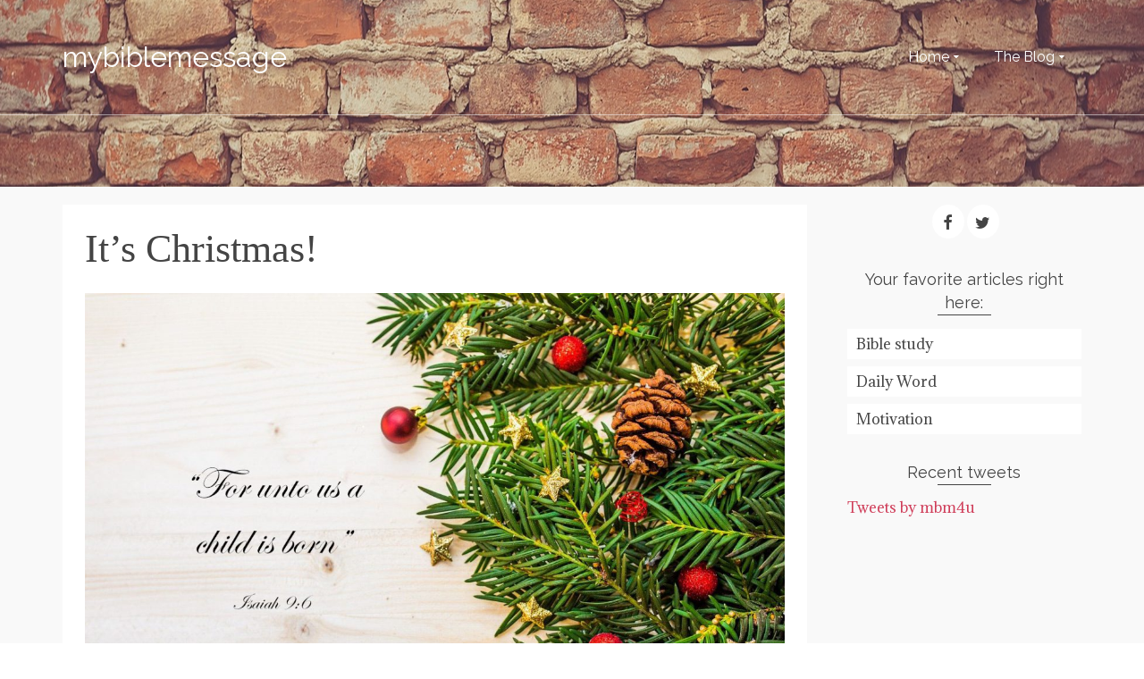

--- FILE ---
content_type: text/html; charset=UTF-8
request_url: https://mybiblemessage.com/its-christmas/
body_size: 15134
content:
<!DOCTYPE html>
<!--[if lt IE 7]>      <html class="no-js lt-ie9 lt-ie8 lt-ie7" lang="en-US" itemscope="itemscope" itemtype="http://schema.org/WebPage"> <![endif]-->
<!--[if IE 7]>         <html class="no-js lt-ie9 lt-ie8" lang="en-US" itemscope="itemscope" itemtype="http://schema.org/WebPage"> <![endif]-->
<!--[if IE 8]>         <html class="no-js lt-ie9" lang="en-US" itemscope="itemscope" itemtype="http://schema.org/WebPage"> <![endif]-->
<!--[if gt IE 8]><!--> <html class="no-js" lang="en-US" itemscope="itemscope" itemtype="http://schema.org/WebPage"> <!--<![endif]-->
<head>
  <meta charset="UTF-8">
  <meta name="viewport" content="width=device-width, initial-scale=1.0">
  <meta name='robots' content='index, follow, max-image-preview:large, max-snippet:-1, max-video-preview:-1' />
	<style>img:is([sizes="auto" i], [sizes^="auto," i]) { contain-intrinsic-size: 3000px 1500px }</style>
	<!-- Jetpack Site Verification Tags -->
<meta name="google-site-verification" content="HnL2pQfn1dZWftV5BMrNPxKpehOhTiAsKUiRircJWrw" />

	<!-- This site is optimized with the Yoast SEO plugin v22.4 - https://yoast.com/wordpress/plugins/seo/ -->
	<title>It&#039;s Christmas! - mybiblemessage</title>
	<meta name="description" content="Take a peak look on how God helps during this Coronavirus. God is faithful; He is no debtor to anyone." />
	<link rel="canonical" href="https://mybiblemessage.com/its-christmas/" />
	<meta property="og:locale" content="en_US" />
	<meta property="og:type" content="article" />
	<meta property="og:title" content="It&#039;s Christmas! - mybiblemessage" />
	<meta property="og:description" content="Take a peak look on how God helps during this Coronavirus. God is faithful; He is no debtor to anyone." />
	<meta property="og:url" content="https://mybiblemessage.com/its-christmas/" />
	<meta property="og:site_name" content="mybiblemessage" />
	<meta property="article:publisher" content="https://www.facebook.com/mybiblemessage" />
	<meta property="article:author" content="https://www.facebook.com/mybiblemessage" />
	<meta property="article:published_time" content="2020-12-25T12:51:02+00:00" />
	<meta property="article:modified_time" content="2020-12-25T12:56:39+00:00" />
	<meta property="og:image" content="http://mybiblemessage.com/wp-content/uploads/2020/12/merry-christmas-1200x800.jpg" />
	<meta name="author" content="Jerry" />
	<meta name="twitter:card" content="summary_large_image" />
	<meta name="twitter:creator" content="@mbm4u" />
	<meta name="twitter:site" content="@mbm4u" />
	<meta name="twitter:label1" content="Written by" />
	<meta name="twitter:data1" content="Jerry" />
	<meta name="twitter:label2" content="Est. reading time" />
	<meta name="twitter:data2" content="5 minutes" />
	<script type="application/ld+json" class="yoast-schema-graph">{"@context":"https://schema.org","@graph":[{"@type":"Article","@id":"https://mybiblemessage.com/its-christmas/#article","isPartOf":{"@id":"https://mybiblemessage.com/its-christmas/"},"author":{"name":"Jerry","@id":"https://mybiblemessage.com/#/schema/person/4e518fa2a70987b476e0a98937efb2ad"},"headline":"It&#8217;s Christmas!","datePublished":"2020-12-25T12:51:02+00:00","dateModified":"2020-12-25T12:56:39+00:00","mainEntityOfPage":{"@id":"https://mybiblemessage.com/its-christmas/"},"wordCount":1061,"commentCount":0,"publisher":{"@id":"https://mybiblemessage.com/#/schema/person/4e518fa2a70987b476e0a98937efb2ad"},"image":{"@id":"https://mybiblemessage.com/its-christmas/#primaryimage"},"thumbnailUrl":"http://mybiblemessage.com/wp-content/uploads/2020/12/merry-christmas-1200x800.jpg","keywords":["Christmas"],"articleSection":["Bible study"],"inLanguage":"en-US","potentialAction":[{"@type":"CommentAction","name":"Comment","target":["https://mybiblemessage.com/its-christmas/#respond"]}]},{"@type":"WebPage","@id":"https://mybiblemessage.com/its-christmas/","url":"https://mybiblemessage.com/its-christmas/","name":"It's Christmas! - mybiblemessage","isPartOf":{"@id":"https://mybiblemessage.com/#website"},"primaryImageOfPage":{"@id":"https://mybiblemessage.com/its-christmas/#primaryimage"},"image":{"@id":"https://mybiblemessage.com/its-christmas/#primaryimage"},"thumbnailUrl":"http://mybiblemessage.com/wp-content/uploads/2020/12/merry-christmas-1200x800.jpg","datePublished":"2020-12-25T12:51:02+00:00","dateModified":"2020-12-25T12:56:39+00:00","description":"Take a peak look on how God helps during this Coronavirus. God is faithful; He is no debtor to anyone.","breadcrumb":{"@id":"https://mybiblemessage.com/its-christmas/#breadcrumb"},"inLanguage":"en-US","potentialAction":[{"@type":"ReadAction","target":["https://mybiblemessage.com/its-christmas/"]}]},{"@type":"ImageObject","inLanguage":"en-US","@id":"https://mybiblemessage.com/its-christmas/#primaryimage","url":"http://mybiblemessage.com/wp-content/uploads/2020/12/merry-christmas-1200x800.jpg","contentUrl":"http://mybiblemessage.com/wp-content/uploads/2020/12/merry-christmas-1200x800.jpg"},{"@type":"BreadcrumbList","@id":"https://mybiblemessage.com/its-christmas/#breadcrumb","itemListElement":[{"@type":"ListItem","position":1,"name":"Home","item":"https://mybiblemessage.com/"},{"@type":"ListItem","position":2,"name":"It&#8217;s Christmas!"}]},{"@type":"WebSite","@id":"https://mybiblemessage.com/#website","url":"https://mybiblemessage.com/","name":"mybiblemessage","description":"To help both Christians and Non-Christians to comprehend the Bible in an easy to understand manner.","publisher":{"@id":"https://mybiblemessage.com/#/schema/person/4e518fa2a70987b476e0a98937efb2ad"},"potentialAction":[{"@type":"SearchAction","target":{"@type":"EntryPoint","urlTemplate":"https://mybiblemessage.com/?s={search_term_string}"},"query-input":"required name=search_term_string"}],"inLanguage":"en-US"},{"@type":["Person","Organization"],"@id":"https://mybiblemessage.com/#/schema/person/4e518fa2a70987b476e0a98937efb2ad","name":"Jerry","logo":{"@id":"https://mybiblemessage.com/#/schema/person/image/"},"description":"A humble Keralite set out to put God's word in each heart","sameAs":["https://www.facebook.com/mybiblemessage","https://twitter.com/mbm4u"]}]}</script>
	<!-- / Yoast SEO plugin. -->


<link rel='dns-prefetch' href='//stats.wp.com' />
<link rel='dns-prefetch' href='//fonts.googleapis.com' />
<link rel='dns-prefetch' href='//widgets.wp.com' />
<link rel='dns-prefetch' href='//s0.wp.com' />
<link rel='dns-prefetch' href='//0.gravatar.com' />
<link rel='dns-prefetch' href='//1.gravatar.com' />
<link rel='dns-prefetch' href='//2.gravatar.com' />
<link rel="alternate" type="application/rss+xml" title="mybiblemessage &raquo; Feed" href="https://mybiblemessage.com/feed/" />
<link rel="alternate" type="application/rss+xml" title="mybiblemessage &raquo; Comments Feed" href="https://mybiblemessage.com/comments/feed/" />
<link rel="alternate" type="application/rss+xml" title="mybiblemessage &raquo; It&#8217;s Christmas! Comments Feed" href="https://mybiblemessage.com/its-christmas/feed/" />
<script type="text/javascript">
/* <![CDATA[ */
window._wpemojiSettings = {"baseUrl":"https:\/\/s.w.org\/images\/core\/emoji\/16.0.1\/72x72\/","ext":".png","svgUrl":"https:\/\/s.w.org\/images\/core\/emoji\/16.0.1\/svg\/","svgExt":".svg","source":{"concatemoji":"https:\/\/mybiblemessage.com\/wp-includes\/js\/wp-emoji-release.min.js?ver=6.8.3"}};
/*! This file is auto-generated */
!function(s,n){var o,i,e;function c(e){try{var t={supportTests:e,timestamp:(new Date).valueOf()};sessionStorage.setItem(o,JSON.stringify(t))}catch(e){}}function p(e,t,n){e.clearRect(0,0,e.canvas.width,e.canvas.height),e.fillText(t,0,0);var t=new Uint32Array(e.getImageData(0,0,e.canvas.width,e.canvas.height).data),a=(e.clearRect(0,0,e.canvas.width,e.canvas.height),e.fillText(n,0,0),new Uint32Array(e.getImageData(0,0,e.canvas.width,e.canvas.height).data));return t.every(function(e,t){return e===a[t]})}function u(e,t){e.clearRect(0,0,e.canvas.width,e.canvas.height),e.fillText(t,0,0);for(var n=e.getImageData(16,16,1,1),a=0;a<n.data.length;a++)if(0!==n.data[a])return!1;return!0}function f(e,t,n,a){switch(t){case"flag":return n(e,"\ud83c\udff3\ufe0f\u200d\u26a7\ufe0f","\ud83c\udff3\ufe0f\u200b\u26a7\ufe0f")?!1:!n(e,"\ud83c\udde8\ud83c\uddf6","\ud83c\udde8\u200b\ud83c\uddf6")&&!n(e,"\ud83c\udff4\udb40\udc67\udb40\udc62\udb40\udc65\udb40\udc6e\udb40\udc67\udb40\udc7f","\ud83c\udff4\u200b\udb40\udc67\u200b\udb40\udc62\u200b\udb40\udc65\u200b\udb40\udc6e\u200b\udb40\udc67\u200b\udb40\udc7f");case"emoji":return!a(e,"\ud83e\udedf")}return!1}function g(e,t,n,a){var r="undefined"!=typeof WorkerGlobalScope&&self instanceof WorkerGlobalScope?new OffscreenCanvas(300,150):s.createElement("canvas"),o=r.getContext("2d",{willReadFrequently:!0}),i=(o.textBaseline="top",o.font="600 32px Arial",{});return e.forEach(function(e){i[e]=t(o,e,n,a)}),i}function t(e){var t=s.createElement("script");t.src=e,t.defer=!0,s.head.appendChild(t)}"undefined"!=typeof Promise&&(o="wpEmojiSettingsSupports",i=["flag","emoji"],n.supports={everything:!0,everythingExceptFlag:!0},e=new Promise(function(e){s.addEventListener("DOMContentLoaded",e,{once:!0})}),new Promise(function(t){var n=function(){try{var e=JSON.parse(sessionStorage.getItem(o));if("object"==typeof e&&"number"==typeof e.timestamp&&(new Date).valueOf()<e.timestamp+604800&&"object"==typeof e.supportTests)return e.supportTests}catch(e){}return null}();if(!n){if("undefined"!=typeof Worker&&"undefined"!=typeof OffscreenCanvas&&"undefined"!=typeof URL&&URL.createObjectURL&&"undefined"!=typeof Blob)try{var e="postMessage("+g.toString()+"("+[JSON.stringify(i),f.toString(),p.toString(),u.toString()].join(",")+"));",a=new Blob([e],{type:"text/javascript"}),r=new Worker(URL.createObjectURL(a),{name:"wpTestEmojiSupports"});return void(r.onmessage=function(e){c(n=e.data),r.terminate(),t(n)})}catch(e){}c(n=g(i,f,p,u))}t(n)}).then(function(e){for(var t in e)n.supports[t]=e[t],n.supports.everything=n.supports.everything&&n.supports[t],"flag"!==t&&(n.supports.everythingExceptFlag=n.supports.everythingExceptFlag&&n.supports[t]);n.supports.everythingExceptFlag=n.supports.everythingExceptFlag&&!n.supports.flag,n.DOMReady=!1,n.readyCallback=function(){n.DOMReady=!0}}).then(function(){return e}).then(function(){var e;n.supports.everything||(n.readyCallback(),(e=n.source||{}).concatemoji?t(e.concatemoji):e.wpemoji&&e.twemoji&&(t(e.twemoji),t(e.wpemoji)))}))}((window,document),window._wpemojiSettings);
/* ]]> */
</script>
<style id='wp-emoji-styles-inline-css' type='text/css'>

	img.wp-smiley, img.emoji {
		display: inline !important;
		border: none !important;
		box-shadow: none !important;
		height: 1em !important;
		width: 1em !important;
		margin: 0 0.07em !important;
		vertical-align: -0.1em !important;
		background: none !important;
		padding: 0 !important;
	}
</style>
<link rel='stylesheet' id='wp-block-library-css' href='https://mybiblemessage.com/wp-includes/css/dist/block-library/style.min.css?ver=6.8.3' type='text/css' media='all' />
<style id='classic-theme-styles-inline-css' type='text/css'>
/*! This file is auto-generated */
.wp-block-button__link{color:#fff;background-color:#32373c;border-radius:9999px;box-shadow:none;text-decoration:none;padding:calc(.667em + 2px) calc(1.333em + 2px);font-size:1.125em}.wp-block-file__button{background:#32373c;color:#fff;text-decoration:none}
</style>
<link rel='stylesheet' id='mediaelement-css' href='https://mybiblemessage.com/wp-includes/js/mediaelement/mediaelementplayer-legacy.min.css?ver=4.2.17' type='text/css' media='all' />
<link rel='stylesheet' id='wp-mediaelement-css' href='https://mybiblemessage.com/wp-includes/js/mediaelement/wp-mediaelement.min.css?ver=6.8.3' type='text/css' media='all' />
<style id='jetpack-sharing-buttons-style-inline-css' type='text/css'>
.jetpack-sharing-buttons__services-list{display:flex;flex-direction:row;flex-wrap:wrap;gap:0;list-style-type:none;margin:5px;padding:0}.jetpack-sharing-buttons__services-list.has-small-icon-size{font-size:12px}.jetpack-sharing-buttons__services-list.has-normal-icon-size{font-size:16px}.jetpack-sharing-buttons__services-list.has-large-icon-size{font-size:24px}.jetpack-sharing-buttons__services-list.has-huge-icon-size{font-size:36px}@media print{.jetpack-sharing-buttons__services-list{display:none!important}}.editor-styles-wrapper .wp-block-jetpack-sharing-buttons{gap:0;padding-inline-start:0}ul.jetpack-sharing-buttons__services-list.has-background{padding:1.25em 2.375em}
</style>
<style id='global-styles-inline-css' type='text/css'>
:root{--wp--preset--aspect-ratio--square: 1;--wp--preset--aspect-ratio--4-3: 4/3;--wp--preset--aspect-ratio--3-4: 3/4;--wp--preset--aspect-ratio--3-2: 3/2;--wp--preset--aspect-ratio--2-3: 2/3;--wp--preset--aspect-ratio--16-9: 16/9;--wp--preset--aspect-ratio--9-16: 9/16;--wp--preset--color--black: #000;--wp--preset--color--cyan-bluish-gray: #abb8c3;--wp--preset--color--white: #fff;--wp--preset--color--pale-pink: #f78da7;--wp--preset--color--vivid-red: #cf2e2e;--wp--preset--color--luminous-vivid-orange: #ff6900;--wp--preset--color--luminous-vivid-amber: #fcb900;--wp--preset--color--light-green-cyan: #7bdcb5;--wp--preset--color--vivid-green-cyan: #00d084;--wp--preset--color--pale-cyan-blue: #8ed1fc;--wp--preset--color--vivid-cyan-blue: #0693e3;--wp--preset--color--vivid-purple: #9b51e0;--wp--preset--color--pinnacle-primary: #f3690e;--wp--preset--color--pinnacle-primary-light: #f5873f;--wp--preset--color--very-light-gray: #eee;--wp--preset--color--very-dark-gray: #444;--wp--preset--gradient--vivid-cyan-blue-to-vivid-purple: linear-gradient(135deg,rgba(6,147,227,1) 0%,rgb(155,81,224) 100%);--wp--preset--gradient--light-green-cyan-to-vivid-green-cyan: linear-gradient(135deg,rgb(122,220,180) 0%,rgb(0,208,130) 100%);--wp--preset--gradient--luminous-vivid-amber-to-luminous-vivid-orange: linear-gradient(135deg,rgba(252,185,0,1) 0%,rgba(255,105,0,1) 100%);--wp--preset--gradient--luminous-vivid-orange-to-vivid-red: linear-gradient(135deg,rgba(255,105,0,1) 0%,rgb(207,46,46) 100%);--wp--preset--gradient--very-light-gray-to-cyan-bluish-gray: linear-gradient(135deg,rgb(238,238,238) 0%,rgb(169,184,195) 100%);--wp--preset--gradient--cool-to-warm-spectrum: linear-gradient(135deg,rgb(74,234,220) 0%,rgb(151,120,209) 20%,rgb(207,42,186) 40%,rgb(238,44,130) 60%,rgb(251,105,98) 80%,rgb(254,248,76) 100%);--wp--preset--gradient--blush-light-purple: linear-gradient(135deg,rgb(255,206,236) 0%,rgb(152,150,240) 100%);--wp--preset--gradient--blush-bordeaux: linear-gradient(135deg,rgb(254,205,165) 0%,rgb(254,45,45) 50%,rgb(107,0,62) 100%);--wp--preset--gradient--luminous-dusk: linear-gradient(135deg,rgb(255,203,112) 0%,rgb(199,81,192) 50%,rgb(65,88,208) 100%);--wp--preset--gradient--pale-ocean: linear-gradient(135deg,rgb(255,245,203) 0%,rgb(182,227,212) 50%,rgb(51,167,181) 100%);--wp--preset--gradient--electric-grass: linear-gradient(135deg,rgb(202,248,128) 0%,rgb(113,206,126) 100%);--wp--preset--gradient--midnight: linear-gradient(135deg,rgb(2,3,129) 0%,rgb(40,116,252) 100%);--wp--preset--font-size--small: 13px;--wp--preset--font-size--medium: 20px;--wp--preset--font-size--large: 36px;--wp--preset--font-size--x-large: 42px;--wp--preset--spacing--20: 0.44rem;--wp--preset--spacing--30: 0.67rem;--wp--preset--spacing--40: 1rem;--wp--preset--spacing--50: 1.5rem;--wp--preset--spacing--60: 2.25rem;--wp--preset--spacing--70: 3.38rem;--wp--preset--spacing--80: 5.06rem;--wp--preset--shadow--natural: 6px 6px 9px rgba(0, 0, 0, 0.2);--wp--preset--shadow--deep: 12px 12px 50px rgba(0, 0, 0, 0.4);--wp--preset--shadow--sharp: 6px 6px 0px rgba(0, 0, 0, 0.2);--wp--preset--shadow--outlined: 6px 6px 0px -3px rgba(255, 255, 255, 1), 6px 6px rgba(0, 0, 0, 1);--wp--preset--shadow--crisp: 6px 6px 0px rgba(0, 0, 0, 1);}:where(.is-layout-flex){gap: 0.5em;}:where(.is-layout-grid){gap: 0.5em;}body .is-layout-flex{display: flex;}.is-layout-flex{flex-wrap: wrap;align-items: center;}.is-layout-flex > :is(*, div){margin: 0;}body .is-layout-grid{display: grid;}.is-layout-grid > :is(*, div){margin: 0;}:where(.wp-block-columns.is-layout-flex){gap: 2em;}:where(.wp-block-columns.is-layout-grid){gap: 2em;}:where(.wp-block-post-template.is-layout-flex){gap: 1.25em;}:where(.wp-block-post-template.is-layout-grid){gap: 1.25em;}.has-black-color{color: var(--wp--preset--color--black) !important;}.has-cyan-bluish-gray-color{color: var(--wp--preset--color--cyan-bluish-gray) !important;}.has-white-color{color: var(--wp--preset--color--white) !important;}.has-pale-pink-color{color: var(--wp--preset--color--pale-pink) !important;}.has-vivid-red-color{color: var(--wp--preset--color--vivid-red) !important;}.has-luminous-vivid-orange-color{color: var(--wp--preset--color--luminous-vivid-orange) !important;}.has-luminous-vivid-amber-color{color: var(--wp--preset--color--luminous-vivid-amber) !important;}.has-light-green-cyan-color{color: var(--wp--preset--color--light-green-cyan) !important;}.has-vivid-green-cyan-color{color: var(--wp--preset--color--vivid-green-cyan) !important;}.has-pale-cyan-blue-color{color: var(--wp--preset--color--pale-cyan-blue) !important;}.has-vivid-cyan-blue-color{color: var(--wp--preset--color--vivid-cyan-blue) !important;}.has-vivid-purple-color{color: var(--wp--preset--color--vivid-purple) !important;}.has-black-background-color{background-color: var(--wp--preset--color--black) !important;}.has-cyan-bluish-gray-background-color{background-color: var(--wp--preset--color--cyan-bluish-gray) !important;}.has-white-background-color{background-color: var(--wp--preset--color--white) !important;}.has-pale-pink-background-color{background-color: var(--wp--preset--color--pale-pink) !important;}.has-vivid-red-background-color{background-color: var(--wp--preset--color--vivid-red) !important;}.has-luminous-vivid-orange-background-color{background-color: var(--wp--preset--color--luminous-vivid-orange) !important;}.has-luminous-vivid-amber-background-color{background-color: var(--wp--preset--color--luminous-vivid-amber) !important;}.has-light-green-cyan-background-color{background-color: var(--wp--preset--color--light-green-cyan) !important;}.has-vivid-green-cyan-background-color{background-color: var(--wp--preset--color--vivid-green-cyan) !important;}.has-pale-cyan-blue-background-color{background-color: var(--wp--preset--color--pale-cyan-blue) !important;}.has-vivid-cyan-blue-background-color{background-color: var(--wp--preset--color--vivid-cyan-blue) !important;}.has-vivid-purple-background-color{background-color: var(--wp--preset--color--vivid-purple) !important;}.has-black-border-color{border-color: var(--wp--preset--color--black) !important;}.has-cyan-bluish-gray-border-color{border-color: var(--wp--preset--color--cyan-bluish-gray) !important;}.has-white-border-color{border-color: var(--wp--preset--color--white) !important;}.has-pale-pink-border-color{border-color: var(--wp--preset--color--pale-pink) !important;}.has-vivid-red-border-color{border-color: var(--wp--preset--color--vivid-red) !important;}.has-luminous-vivid-orange-border-color{border-color: var(--wp--preset--color--luminous-vivid-orange) !important;}.has-luminous-vivid-amber-border-color{border-color: var(--wp--preset--color--luminous-vivid-amber) !important;}.has-light-green-cyan-border-color{border-color: var(--wp--preset--color--light-green-cyan) !important;}.has-vivid-green-cyan-border-color{border-color: var(--wp--preset--color--vivid-green-cyan) !important;}.has-pale-cyan-blue-border-color{border-color: var(--wp--preset--color--pale-cyan-blue) !important;}.has-vivid-cyan-blue-border-color{border-color: var(--wp--preset--color--vivid-cyan-blue) !important;}.has-vivid-purple-border-color{border-color: var(--wp--preset--color--vivid-purple) !important;}.has-vivid-cyan-blue-to-vivid-purple-gradient-background{background: var(--wp--preset--gradient--vivid-cyan-blue-to-vivid-purple) !important;}.has-light-green-cyan-to-vivid-green-cyan-gradient-background{background: var(--wp--preset--gradient--light-green-cyan-to-vivid-green-cyan) !important;}.has-luminous-vivid-amber-to-luminous-vivid-orange-gradient-background{background: var(--wp--preset--gradient--luminous-vivid-amber-to-luminous-vivid-orange) !important;}.has-luminous-vivid-orange-to-vivid-red-gradient-background{background: var(--wp--preset--gradient--luminous-vivid-orange-to-vivid-red) !important;}.has-very-light-gray-to-cyan-bluish-gray-gradient-background{background: var(--wp--preset--gradient--very-light-gray-to-cyan-bluish-gray) !important;}.has-cool-to-warm-spectrum-gradient-background{background: var(--wp--preset--gradient--cool-to-warm-spectrum) !important;}.has-blush-light-purple-gradient-background{background: var(--wp--preset--gradient--blush-light-purple) !important;}.has-blush-bordeaux-gradient-background{background: var(--wp--preset--gradient--blush-bordeaux) !important;}.has-luminous-dusk-gradient-background{background: var(--wp--preset--gradient--luminous-dusk) !important;}.has-pale-ocean-gradient-background{background: var(--wp--preset--gradient--pale-ocean) !important;}.has-electric-grass-gradient-background{background: var(--wp--preset--gradient--electric-grass) !important;}.has-midnight-gradient-background{background: var(--wp--preset--gradient--midnight) !important;}.has-small-font-size{font-size: var(--wp--preset--font-size--small) !important;}.has-medium-font-size{font-size: var(--wp--preset--font-size--medium) !important;}.has-large-font-size{font-size: var(--wp--preset--font-size--large) !important;}.has-x-large-font-size{font-size: var(--wp--preset--font-size--x-large) !important;}
:where(.wp-block-post-template.is-layout-flex){gap: 1.25em;}:where(.wp-block-post-template.is-layout-grid){gap: 1.25em;}
:where(.wp-block-columns.is-layout-flex){gap: 2em;}:where(.wp-block-columns.is-layout-grid){gap: 2em;}
:root :where(.wp-block-pullquote){font-size: 1.5em;line-height: 1.6;}
</style>
<link rel='stylesheet' id='tm_clicktotweet-css' href='https://mybiblemessage.com/wp-content/plugins/click-to-tweet-by-todaymade/assets/css/styles.css?ver=6.8.3' type='text/css' media='all' />
<link rel='stylesheet' id='jetpack_likes-css' href='https://mybiblemessage.com/wp-content/plugins/jetpack/modules/likes/style.css?ver=14.0' type='text/css' media='all' />
<link rel='stylesheet' id='pinnacle_theme-css' href='https://mybiblemessage.com/wp-content/themes/pinnacle/assets/css/pinnacle.css?ver=188' type='text/css' media='all' />
<link rel='stylesheet' id='pinnacle_skin-css' href='https://mybiblemessage.com/wp-content/themes/pinnacle/assets/css/skins/raspberry.css' type='text/css' media='all' />
<link rel='stylesheet' id='redux-google-fonts-pinnacle-css' href='https://fonts.googleapis.com/css?family=Raleway%3A400%2C700%7CBree+Serif%3A400%7CAdamina%3A400&#038;subset=latin&#038;ver=6.8.3' type='text/css' media='all' />
<link rel='stylesheet' id='sharedaddy-css' href='https://mybiblemessage.com/wp-content/plugins/jetpack/modules/sharedaddy/sharing.css?ver=14.0' type='text/css' media='all' />
<link rel='stylesheet' id='social-logos-css' href='https://mybiblemessage.com/wp-content/plugins/jetpack/_inc/social-logos/social-logos.min.css?ver=14.0' type='text/css' media='all' />
<!--[if lt IE 9]>
<script type="text/javascript" src="https://mybiblemessage.com/wp-content/themes/pinnacle/assets/js/vendor/respond.min.js?ver=6.8.3" id="pinnacle-respond-js"></script>
<![endif]-->
<script type="text/javascript" src="https://mybiblemessage.com/wp-includes/js/jquery/jquery.min.js?ver=3.7.1" id="jquery-core-js"></script>
<script type="text/javascript" src="https://mybiblemessage.com/wp-includes/js/jquery/jquery-migrate.min.js?ver=3.4.1" id="jquery-migrate-js"></script>
<script type="text/javascript" src="https://mybiblemessage.com/wp-content/themes/pinnacle/assets/js/vendor/modernizr-2.7.0.min.js" id="modernizr-js"></script>
<link rel="https://api.w.org/" href="https://mybiblemessage.com/wp-json/" /><link rel="alternate" title="JSON" type="application/json" href="https://mybiblemessage.com/wp-json/wp/v2/posts/2157" /><link rel="EditURI" type="application/rsd+xml" title="RSD" href="https://mybiblemessage.com/xmlrpc.php?rsd" />
<meta name="generator" content="WordPress 6.8.3" />
<link rel='shortlink' href='https://mybiblemessage.com/?p=2157' />
<link rel="alternate" title="oEmbed (JSON)" type="application/json+oembed" href="https://mybiblemessage.com/wp-json/oembed/1.0/embed?url=https%3A%2F%2Fmybiblemessage.com%2Fits-christmas%2F" />
<link rel="alternate" title="oEmbed (XML)" type="text/xml+oembed" href="https://mybiblemessage.com/wp-json/oembed/1.0/embed?url=https%3A%2F%2Fmybiblemessage.com%2Fits-christmas%2F&#038;format=xml" />
	<style>img#wpstats{display:none}</style>
		<style data-context="foundation-flickity-css">/*! Flickity v2.0.2
http://flickity.metafizzy.co
---------------------------------------------- */.flickity-enabled{position:relative}.flickity-enabled:focus{outline:0}.flickity-viewport{overflow:hidden;position:relative;height:100%}.flickity-slider{position:absolute;width:100%;height:100%}.flickity-enabled.is-draggable{-webkit-tap-highlight-color:transparent;tap-highlight-color:transparent;-webkit-user-select:none;-moz-user-select:none;-ms-user-select:none;user-select:none}.flickity-enabled.is-draggable .flickity-viewport{cursor:move;cursor:-webkit-grab;cursor:grab}.flickity-enabled.is-draggable .flickity-viewport.is-pointer-down{cursor:-webkit-grabbing;cursor:grabbing}.flickity-prev-next-button{position:absolute;top:50%;width:44px;height:44px;border:none;border-radius:50%;background:#fff;background:hsla(0,0%,100%,.75);cursor:pointer;-webkit-transform:translateY(-50%);transform:translateY(-50%)}.flickity-prev-next-button:hover{background:#fff}.flickity-prev-next-button:focus{outline:0;box-shadow:0 0 0 5px #09f}.flickity-prev-next-button:active{opacity:.6}.flickity-prev-next-button.previous{left:10px}.flickity-prev-next-button.next{right:10px}.flickity-rtl .flickity-prev-next-button.previous{left:auto;right:10px}.flickity-rtl .flickity-prev-next-button.next{right:auto;left:10px}.flickity-prev-next-button:disabled{opacity:.3;cursor:auto}.flickity-prev-next-button svg{position:absolute;left:20%;top:20%;width:60%;height:60%}.flickity-prev-next-button .arrow{fill:#333}.flickity-page-dots{position:absolute;width:100%;bottom:-25px;padding:0;margin:0;list-style:none;text-align:center;line-height:1}.flickity-rtl .flickity-page-dots{direction:rtl}.flickity-page-dots .dot{display:inline-block;width:10px;height:10px;margin:0 8px;background:#333;border-radius:50%;opacity:.25;cursor:pointer}.flickity-page-dots .dot.is-selected{opacity:1}</style><script type="text/javascript">var light_error = "The Image could not be loaded.", light_of = "%curr% of %total%", light_load = "Loading...";</script><style type="text/css">#kad-banner #topbar .topbarsociallinks li a {font-size:14px;}.trans-header #pageheader {padding-top:128px;}.headerfont, .tp-caption, .yith-wcan-list li, .yith-wcan .yith-wcan-reset-navigation, ul.yith-wcan-label li a, .product_item .price {font-family:Georgia, serif;} 
  .topbarmenu ul li {font-family:Raleway;}
  #kadbreadcrumbs {font-family:Adamina;}.kt-home-call-to-action {padding:20px 0;}.product_item .product_details h5 {min-height:50px;}@media (max-width: 767px) {#topbar{display:none;}}.kad-hidepostauthortop, .postauthortop {display:none;}.postcommentscount {display:none;}.kad-header-style-basic #nav-main ul.sf-menu > li > a, .kad-header-style-basic #kad-shrinkheader #mobile-nav-trigger a {line-height:128px;}.postdate, .kad-hidedate, .postdatetooltip{display:none;}.none-trans-header .nav-trigger-case.collapsed .kad-navbtn, .is-sticky .nav-trigger-case.collapsed .kad-navbtn {color:#444444;}</style><meta name="generator" content="Elementor 3.26.3; features: additional_custom_breakpoints; settings: css_print_method-external, google_font-enabled, font_display-auto">
			<style>
				.e-con.e-parent:nth-of-type(n+4):not(.e-lazyloaded):not(.e-no-lazyload),
				.e-con.e-parent:nth-of-type(n+4):not(.e-lazyloaded):not(.e-no-lazyload) * {
					background-image: none !important;
				}
				@media screen and (max-height: 1024px) {
					.e-con.e-parent:nth-of-type(n+3):not(.e-lazyloaded):not(.e-no-lazyload),
					.e-con.e-parent:nth-of-type(n+3):not(.e-lazyloaded):not(.e-no-lazyload) * {
						background-image: none !important;
					}
				}
				@media screen and (max-height: 640px) {
					.e-con.e-parent:nth-of-type(n+2):not(.e-lazyloaded):not(.e-no-lazyload),
					.e-con.e-parent:nth-of-type(n+2):not(.e-lazyloaded):not(.e-no-lazyload) * {
						background-image: none !important;
					}
				}
			</style>
			<style>.ios7.web-app-mode.has-fixed header{ background-color: rgba(3,122,221,.88);}</style><style type="text/css" title="dynamic-css" class="options-output">.kad-primary-nav ul.sf-menu a,.nav-trigger-case.collapsed .kad-navbtn{color:#ffffff;}.sticky-wrapper #logo a.brand, .trans-header #logo a.brand{color:#ffffff;}.is-sticky header #logo a.brand,.logofont,.none-trans-header header #logo a.brand,header #logo a.brand{font-family:Raleway;font-weight:400;font-style:normal;color:#444444;font-size:32px;}.titleclass{background-repeat:repeat-x;background-attachment:scroll;background-position:right center;background-image:url('https://mybiblemessage.com/wp-content/uploads/2016/01/brick-wall.jpg');}.titleclass h1{color:#ffffff;}.titleclass .subtitle{color:#ffffff;}.product_item .product_details h5, .product-category.grid_item a h5{font-family:Raleway;line-height:20px;font-weight:700;font-style:normal;font-size:15px;}h1{font-family:Georgia, serif;line-height:50px;font-weight:400;font-style:normal;font-size:44px;}h2{font-family:"Bree Serif";line-height:40px;font-weight:400;font-style:normal;font-size:32px;}h3{font-family:Adamina;line-height:25px;font-weight:400;font-style:normal;font-size:21px;}h4{font-family:Garamond, serif;line-height:34px;font-weight:400;font-style:normal;font-size:24px;}h5{font-family:Raleway;line-height:26px;font-weight:400;font-style:normal;font-size:18px;}.subtitle{font-family:Raleway;line-height:22px;font-weight:400;font-style:normal;font-size:16px;}body{font-family:Adamina;line-height:20px;font-weight:400;font-style:normal;font-size:16px;}.is-sticky .kad-primary-nav ul.sf-menu a, ul.sf-menu a, .none-trans-header .kad-primary-nav ul.sf-menu a{font-family:Raleway;font-weight:400;font-style:normal;color:#444444;font-size:16px;}.kad-nav-inner .kad-mnav, .kad-mobile-nav .kad-nav-inner li a, .kad-mobile-nav .kad-nav-inner li .kad-submenu-accordion{font-family:Raleway;line-height:20px;font-weight:400;font-style:normal;font-size:16px;}#topbar ul.sf-menu > li > a, #topbar .top-menu-cart-btn, #topbar .top-menu-search-btn, #topbar .nav-trigger-case .kad-navbtn, #topbar .topbarsociallinks li a{font-family:Raleway;font-weight:400;font-style:normal;font-size:11px;}</style></head>
	<body class="wp-singular post-template-default single single-post postid-2157 single-format-image wp-embed-responsive wp-theme-pinnacle wide trans-header not_ie its-christmas elementor-default elementor-kit-1637" >
						<div id="wrapper" class="container">
		  	<header id="kad-banner" class="banner headerclass kad-header-style-basic" data-pageheaderbg="1" data-header-base-height="128">
  <div id="kad-shrinkheader" class="container" style="height:128px; line-height:128px;">
    <div class="row">
      <div class="col-md-4 col-sm-8 col-ss-10 clearfix kad-header-left">
        <div id="logo" class="logocase">
          <a class="brand logofont" style="height:128px; line-height:128px; display:block;" href="https://mybiblemessage.com">
            mybiblemessage          </a>
        </div> <!-- Close #logo -->
      </div><!-- close col -->
      <div class="col-md-8 col-sm-4 col-ss-2 kad-header-right">
                    <nav id="nav-main" class="clearfix kad-primary-nav">
                <ul id="menu-home" class="sf-menu"><li  class="menu-home sf-dropdown"><a href="http://mybiblemessage.com/"><span>Home</span></a>
<ul class="sf-dropdown-menu">
	<li  class="menu-welcome-to-mybiblemessage"><a href="https://mybiblemessage.com/"><span>Welcome to MyBibleMessage</span></a></li>
</ul>
</li>
<li  class="menu-the-blog sf-dropdown"><a href="http://mybiblemessage.com/"><span>The Blog</span></a>
<ul class="sf-dropdown-menu">
	<li  class="menu-bible-study current-post-ancestor current-menu-parent current-post-parent"><a href="https://mybiblemessage.com/category/uncategorized/"><span>Bible study</span></a></li>
	<li  class="menu-motivation"><a href="https://mybiblemessage.com/category/motivation/"><span>Motivation</span></a></li>
	<li  class="menu-the-morning-word"><a href="https://mybiblemessage.com/category/daily-word/"><span>The Morning Word</span></a></li>
</ul>
</li>
</ul>            </nav> 
            <div id="mobile-nav-trigger" class="nav-trigger">
              <a class="nav-trigger-case collapsed" data-toggle="collapse" rel="nofollow" data-target=".mobile_menu_collapse">
                <div class="kad-navbtn mobileclass clearfix"><i class="icon-reorder"></i></div>
              </a>
            </div>
              </div> <!-- Close col -->       
    </div> <!-- Close Row -->
  </div> <!-- Close Container -->
    <div class="container">
      <div id="kad-mobile-nav" class="kad-mobile-nav">
          <div class="kad-nav-inner mobileclass">
              <div id="mobile_menu_collapse" class="kad-nav-collapse collapse mobile_menu_collapse">
                  <ul id="menu-home-1" class="kad-mnav"><li  class="menu-home sf-dropdown"><a href="http://mybiblemessage.com/"><span>Home</span></a>
<ul class="sf-dropdown-menu">
	<li  class="menu-welcome-to-mybiblemessage"><a href="https://mybiblemessage.com/"><span>Welcome to MyBibleMessage</span></a></li>
</ul>
</li>
<li  class="menu-the-blog sf-dropdown"><a href="http://mybiblemessage.com/"><span>The Blog</span></a>
<ul class="sf-dropdown-menu">
	<li  class="menu-bible-study current-post-ancestor current-menu-parent current-post-parent"><a href="https://mybiblemessage.com/category/uncategorized/"><span>Bible study</span></a></li>
	<li  class="menu-motivation"><a href="https://mybiblemessage.com/category/motivation/"><span>Motivation</span></a></li>
	<li  class="menu-the-morning-word"><a href="https://mybiblemessage.com/category/daily-word/"><span>The Morning Word</span></a></li>
</ul>
</li>
</ul>              </div>
          </div>
      </div>
  </div> <!-- Close Container -->
   
</header>			<div class="wrap contentclass" role="document"><div id="pageheader" class="titleclass">
<div class="header-color-overlay"></div>
	<div class="container">
		<div class="page-header">
			<div class="row">
				<div class="col-md-12">
				  	<h1 class="post_page_title entry-title" itemprop="name headline"></h1>
					  				</div>
			</div>
		</div>
	</div><!--container-->
</div><!--titleclass-->
        <div id="content" class="container">
          <div class="row single-article">
            <div class="main col-lg-9 col-md-8 kt-sidebar" role="main">
                              <article class="postclass post-2157 post type-post status-publish format-image hentry category-uncategorized tag-christmas post_format-post-format-image">
                                                                        <header>
                                            <h1 class="entry-title">It&#8217;s Christmas!</h1>
                                            <div class="subhead">
    <span class="postauthortop author vcard">
    	by <span itemprop="author"><a href="https://mybiblemessage.com/author/admin/" class="fn" rel="author">Jerry</a></span>
    </span>
    <span class="updated postdate">on <span class="postday" itemprop="datePublished">December 25, 2020</span></span>
    <span class="postcommentscount">with 
    	<a href="https://mybiblemessage.com/its-christmas/#post_comments">No Comments</a>
    </span>
</div>
                  </header>
                  <div class="entry-content clearfix">
                    
<figure class="wp-block-image size-large"><a href="https://mybiblemessage.com/wp-content/uploads/2020/12/merry-christmas.jpg"><img fetchpriority="high" decoding="async" width="1200" height="800" src="https://mybiblemessage.com/wp-content/uploads/2020/12/merry-christmas-1200x800.jpg" alt="" class="wp-image-2194" srcset="https://mybiblemessage.com/wp-content/uploads/2020/12/merry-christmas-1200x800.jpg 1200w, https://mybiblemessage.com/wp-content/uploads/2020/12/merry-christmas-744x496.jpg 744w, https://mybiblemessage.com/wp-content/uploads/2020/12/merry-christmas-420x280.jpg 420w, https://mybiblemessage.com/wp-content/uploads/2020/12/merry-christmas-768x512.jpg 768w, https://mybiblemessage.com/wp-content/uploads/2020/12/merry-christmas.jpg 1280w" sizes="(max-width: 1200px) 100vw, 1200px" /></a></figure>



<p class="has-text-align-justify">It&#8217;s Christmas time! Before we know it, it&#8217;s that time of the year where children cheer up for Santa Claus as they wait for him to come up with a load of gifts behind his back, eagerly waiting for what is about to come into their hands. With the abrupt decision to halt all plans for Christmas, this year many have no choice other than to go into a lock-down. All the plans to celebrate Christmas with friends and family will have to be confined to their households. Some of you may have lost the opportunity to meet up with friends and family. These times are especially depressing for old couples who have stayed inside continuously for a number of months. Come what may, we have a God who provides justice and He is no debtor to anyone. He will surely provide a way out for that came in to our lives. </p>



<p class="has-text-align-justify">The year 2020 in particular will be known for the unpleasant memories that it gave us &#8211; lock-downs that impacted businesses and jobs, loss of loved ones and plenty to ponder on. But we have some good news to cheer ourselves with &#8211; it&#8217;s the hope that Christ gives us. The Bible says that God is love &#8211; He is the very definition of love. To negate every sour memory that pulls our joy to the ground, we have the name of Jesus that is above all names. </p>



<p class="has-text-align-justify">More than two thousand years ago, Christ became the hope of this world with the arrival of His birth, one that would turn out to be an historic event. We know that three wise men, who were well versed with the scriptures sought to find the Messiah, whose birth was predicted centuries ago by the prophet Isaiah. As they find the baby Jesus, they bow down to the <em>Saviour</em> that had come in flesh to take the sins of the world. Jesus shared the love of the Father who had sent Him in the flesh to conquer the spiritual forces and to realign the relationship between the Father and His children.</p>



<p class="has-text-align-justify">Even as Christ came in the flesh, he experienced everything that man knew &#8211; the joy of being raised up with a mother and a father, the temptations that followed him in the desert, the pain of being rejected by his own people and the crucifixion that lead to his death. In many ways, he experienced more pain than an average man would ever realize in his lifetime. And the beauty in all it is that He conquered it all and rose from the dead. How wonderful is that! If He did that, it means there is hope for the average man who cannot stand by himself. Even when the government neglects us, God accepts us into His arms. That is the hope we have forever. </p>



<blockquote class="wp-block-quote is-layout-flow wp-block-quote-is-layout-flow"><p><strong><em>It is better to trust in the Lord than to put confidence in man.</em></strong> </p><cite>Psalms 118:8 &#8211; King James Version</cite></blockquote>



<p class="has-text-align-justify">In a life affected by the pandemic, we have plenty of questions to ask &#8211; Why does God allow suffering? Why does God allow people to die? And how can he not respond to people&#8217;s cries? If we look into the Bible, events similar to that which happened now happened even back then. God was angry at the sight of sin. There were times when he explicitly brought disaster in His anger against man&#8217;s unrighteousness; people generally had provoked him to the edge of sin. Yet, even in His mercy, he had forgiven them numerous times. </p>



<p class="has-text-align-justify">Where did this pandemic come from? We have no answers to it. Before that, let&#8217;s ask this question &#8211; Is God really the reason for the pandemic? No! Was this man&#8217;s carelessness or God&#8217;s wrath? The answer really is something that nobody would expect &#8211; it is our fault and we have to own up to it.</p>



<p class="has-text-align-justify">If we look behind the scenes, people have failed to curb the spread of the virus because of their obliviousness. A man-made disaster really isn&#8217;t God&#8217;s fault. It is ours to deal with. God has never influenced man&#8217;s free will; he has only supported it. In fact, we are the caretakers for the planet Earth. We ultimately bear the consequences of our own recklessness that violates all laws &#8211; of nature and of God. People died because some were ignorant to the disease. Some governments fear that if people knew the truth, they would be in trouble. Truth itself is like a sword. In fact, it is a double-edged sword. It exposes the viciousness of man and men fall prey to it when they either see no other way or if they feel they have lost. </p>



<p class="has-text-align-justify">This was the opportunity for us to reconnect with God. Instead, we have blamed Him for the disease called coronavirus. I recall a message a local pastor shared with us &#8211; &#8220;God has answered us all our prayers &#8211; we asked God to stop rape, and now it has stopped. We asked for non-violence and people are calm. Families have reconnected again, and people spend more time with their families.&#8221; That was mind blowing; the pastor was right. God did answer many of our prayers. In a way, many good things have come out of this pandemic and we can only attribute that to God. </p>



<p class="has-text-align-justify">God is the reason we live. He is the reason we still carry on with grace even when we do not deserve it. Everything revolves around His name alone. And we have hope in His name. This Christmas, let us re-unite with God with the confidence that He will resurrect our lives back. Faith is the confidence for the things we hope we and assurance of things we do not see (Hebrews 11:1).</p>



<p>Our God is a god of assurance. Read Isaiah 44:3 &#8211; &#8220;<em>For I will pour water on the thirsty land, and currents on the dry ground. I will pour out My Spirit on your descendants, and My blessing on your offspring.</em>&#8221; God is never going to abandon us; He is waiting patiently for us. </p>



<p class="has-text-align-justify">We wish you all Merry Christmas. Let every sorrow rebound with joy. And let us look forward to our Heavenly home with the expectation that Christ will return soon. </p>



<p>God bless</p>



<p>Jerin Koshy</p>



<p></p>
<div class="sharedaddy sd-sharing-enabled"><div class="robots-nocontent sd-block sd-social sd-social-icon-text sd-sharing"><h3 class="sd-title">Share this:</h3><div class="sd-content"><ul><li class="share-facebook"><a rel="nofollow noopener noreferrer" data-shared="sharing-facebook-2157" class="share-facebook sd-button share-icon" href="https://mybiblemessage.com/its-christmas/?share=facebook" target="_blank" title="Click to share on Facebook" ><span>Facebook</span></a></li><li class="share-x"><a rel="nofollow noopener noreferrer" data-shared="sharing-x-2157" class="share-x sd-button share-icon" href="https://mybiblemessage.com/its-christmas/?share=x" target="_blank" title="Click to share on X" ><span>X</span></a></li><li class="share-end"></li></ul></div></div></div><div class='sharedaddy sd-block sd-like jetpack-likes-widget-wrapper jetpack-likes-widget-unloaded' id='like-post-wrapper-72711540-2157-6973e069f2a77' data-src='https://widgets.wp.com/likes/?ver=14.0#blog_id=72711540&amp;post_id=2157&amp;origin=mybiblemessage.com&amp;obj_id=72711540-2157-6973e069f2a77&amp;n=1' data-name='like-post-frame-72711540-2157-6973e069f2a77' data-title='Like or Reblog'><h3 class="sd-title">Like this:</h3><div class='likes-widget-placeholder post-likes-widget-placeholder' style='height: 55px;'><span class='button'><span>Like</span></span> <span class="loading">Loading...</span></div><span class='sd-text-color'></span><a class='sd-link-color'></a></div>                                      </div>
                  <footer class="single-footer clearfix">
                    		<span class="postedinbottom"><i class="icon-folder-close"></i> <a href="https://mybiblemessage.com/category/uncategorized/" rel="category tag">Bible study</a></span>
			<span class="posttags color_gray"><i class="icon-tag"></i> <a href="https://mybiblemessage.com/tag/christmas/" rel="tag">Christmas</a> </span>
	                  </footer>
                </article>
                <div class="kad-post-navigation clearfix">
        <div class="alignleft kad-previous-link">
        	<a href="https://mybiblemessage.com/nothing-is-impossible-with-god/" rel="prev">Previous Post</a> 
        </div>
        <div class="alignright kad-next-link">
        	<a href="https://mybiblemessage.com/the-little-things-the-morning-word/" rel="next">Next Post</a> 
        </div>
 </div> <!-- end navigation -->                 <div id="post_comments"></div>

  <section id="respond">
      	<div id="respond" class="comment-respond">
		<h3 id="reply-title" class="comment-reply-title">Leave a Reply</h3><form action="https://mybiblemessage.com/wp-comments-post.php" method="post" id="commentform" class="comment-form"><p class="comment-form-comment"><label for="comment">Comment</label> <textarea id="comment" name="comment" cols="45" rows="8" class="input-xlarge" aria-required="true" required="required"></textarea></p><div class="row"><div class="col-md-4"><label for="author">Name <span class="comment-required">*</span></label> <input id="author" name="author" type="text" value="" aria-required="true" /></div>
<div class="col-md-4"><label for="email">Email (will not be published) <span class="comment-required">*</span></label> <input type="email" class="text" name="email" id="email" value="" aria-required="true" /></div>
<div class="col-md-4"><label for="url">Website</label> <input id="url" name="url" type="url" value="" /></div>
<p class="comment-form-cookies-consent"><input id="wp-comment-cookies-consent" name="wp-comment-cookies-consent" type="checkbox" value="yes" /> <label for="wp-comment-cookies-consent">Save my name, email, and website in this browser for the next time I comment.</label></p>
</div><p class="comment-subscription-form"><input type="checkbox" name="subscribe_blog" id="subscribe_blog" value="subscribe" style="width: auto; -moz-appearance: checkbox; -webkit-appearance: checkbox;" /> <label class="subscribe-label" id="subscribe-blog-label" for="subscribe_blog">Notify me of new posts by email.</label></p><p class="form-submit"><input name="submit" type="submit" id="submit" class="kad-btn kad-btn-primary" value="Submit Comment" /> <input type='hidden' name='comment_post_ID' value='2157' id='comment_post_ID' />
<input type='hidden' name='comment_parent' id='comment_parent' value='0' />
</p></form>	</div><!-- #respond -->
	  </section><!-- /#respond -->
                      </div>

       <aside class="col-lg-3 col-md-4" role="complementary">
        	<div class="sidebar">
			<section id="widget_kadence_social-2" class="widget-1 widget-first widget widget_kadence_social"><div class="widget-inner">    <div class="kadence_social_widget clearfix">
      
<a href="https://www.facebook.com/mybiblemessage" class="facebook_link" title="Facebook" target="_blank" data-toggle="tooltip" data-placement="top" data-original-title="Facebook"><i class="icon-facebook"></i></a><a href="http://www.twitter.com/mbm4u" class="twitter_link" title="Twitter" target="_blank" data-toggle="tooltip" data-placement="top" data-original-title="Twitter"><i class="icon-twitter"></i></a>    </div>
  </div></section><section id="categories-3" class="widget-2 widget widget_categories"><div class="widget-inner"><h5 class="widget-title">Your favorite articles right here:</h5>
			<ul>
					<li class="cat-item cat-item-1"><a href="https://mybiblemessage.com/category/uncategorized/">Bible study</a>
</li>
	<li class="cat-item cat-item-14"><a href="https://mybiblemessage.com/category/daily-word/">Daily Word</a>
</li>
	<li class="cat-item cat-item-6"><a href="https://mybiblemessage.com/category/motivation/">Motivation</a>
</li>
			</ul>

			</div></section><section id="text-2" class="widget-3 widget-last widget widget_text"><div class="widget-inner"><h5 class="widget-title">Recent tweets</h5>			<div class="textwidget"><p><a class="twitter-timeline" data-width="940" data-height="1000" data-dnt="true" href="https://twitter.com/mbm4u?ref_src=twsrc%5Etfw">Tweets by mbm4u</a><script async src="https://platform.twitter.com/widgets.js" charset="utf-8"></script></p>
</div>
		</div></section>        </div><!-- /.sidebar -->
    </aside><!-- /aside -->
	    	</div><!-- /.row-->
		</div><!-- /.content -->
	</div><!-- /.wrap -->
			  	<footer id="containerfooter" class="footerclass">
  	<div class="container">
  		<div class="row">
  						        			                </div> <!-- Row -->
    	<div class="footercredits clearfix">
    		        	<p>&copy; 2026 mybiblemessage - WordPress Theme by <a href="https://www.kadencewp.com/" rel="nofollow noopener" target="_blank">Kadence WP</a></p>    	</div><!-- credits -->
    </div><!-- container -->
</footer>
<script type="speculationrules">
{"prefetch":[{"source":"document","where":{"and":[{"href_matches":"\/*"},{"not":{"href_matches":["\/wp-*.php","\/wp-admin\/*","\/wp-content\/uploads\/*","\/wp-content\/*","\/wp-content\/plugins\/*","\/wp-content\/themes\/pinnacle\/*","\/*\\?(.+)"]}},{"not":{"selector_matches":"a[rel~=\"nofollow\"]"}},{"not":{"selector_matches":".no-prefetch, .no-prefetch a"}}]},"eagerness":"conservative"}]}
</script>
<!-- Powered by WPtouch: 4.3.41 -->			<script type='text/javascript'>
				const lazyloadRunObserver = () => {
					const lazyloadBackgrounds = document.querySelectorAll( `.e-con.e-parent:not(.e-lazyloaded)` );
					const lazyloadBackgroundObserver = new IntersectionObserver( ( entries ) => {
						entries.forEach( ( entry ) => {
							if ( entry.isIntersecting ) {
								let lazyloadBackground = entry.target;
								if( lazyloadBackground ) {
									lazyloadBackground.classList.add( 'e-lazyloaded' );
								}
								lazyloadBackgroundObserver.unobserve( entry.target );
							}
						});
					}, { rootMargin: '200px 0px 200px 0px' } );
					lazyloadBackgrounds.forEach( ( lazyloadBackground ) => {
						lazyloadBackgroundObserver.observe( lazyloadBackground );
					} );
				};
				const events = [
					'DOMContentLoaded',
					'elementor/lazyload/observe',
				];
				events.forEach( ( event ) => {
					document.addEventListener( event, lazyloadRunObserver );
				} );
			</script>
			
	<script type="text/javascript">
		window.WPCOM_sharing_counts = {"https:\/\/mybiblemessage.com\/its-christmas\/":2157};
	</script>
				<script type="text/javascript" src="https://mybiblemessage.com/wp-includes/js/imagesloaded.min.js?ver=5.0.0" id="imagesloaded-js"></script>
<script type="text/javascript" src="https://mybiblemessage.com/wp-includes/js/masonry.min.js?ver=4.2.2" id="masonry-js"></script>
<script type="text/javascript" src="https://mybiblemessage.com/wp-content/themes/pinnacle/assets/js/min/kt_plugins.min.js?ver=184" id="pinnacle_plugins-js"></script>
<script type="text/javascript" src="https://mybiblemessage.com/wp-content/themes/pinnacle/assets/js/min/kt_main.min.js?ver=184" id="pinnacle_main-js"></script>
<script type="text/javascript" src="https://stats.wp.com/e-202604.js" id="jetpack-stats-js" data-wp-strategy="defer"></script>
<script type="text/javascript" id="jetpack-stats-js-after">
/* <![CDATA[ */
_stq = window._stq || [];
_stq.push([ "view", JSON.parse("{\"v\":\"ext\",\"blog\":\"72711540\",\"post\":\"2157\",\"tz\":\"5.5\",\"srv\":\"mybiblemessage.com\",\"j\":\"1:14.0\"}") ]);
_stq.push([ "clickTrackerInit", "72711540", "2157" ]);
/* ]]> */
</script>
<script type="text/javascript" src="https://mybiblemessage.com/wp-content/plugins/jetpack/_inc/build/likes/queuehandler.min.js?ver=14.0" id="jetpack_likes_queuehandler-js"></script>
<script type="text/javascript" id="sharing-js-js-extra">
/* <![CDATA[ */
var sharing_js_options = {"lang":"en","counts":"1","is_stats_active":"1"};
/* ]]> */
</script>
<script type="text/javascript" src="https://mybiblemessage.com/wp-content/plugins/jetpack/_inc/build/sharedaddy/sharing.min.js?ver=14.0" id="sharing-js-js"></script>
<script type="text/javascript" id="sharing-js-js-after">
/* <![CDATA[ */
var windowOpen;
			( function () {
				function matches( el, sel ) {
					return !! (
						el.matches && el.matches( sel ) ||
						el.msMatchesSelector && el.msMatchesSelector( sel )
					);
				}

				document.body.addEventListener( 'click', function ( event ) {
					if ( ! event.target ) {
						return;
					}

					var el;
					if ( matches( event.target, 'a.share-facebook' ) ) {
						el = event.target;
					} else if ( event.target.parentNode && matches( event.target.parentNode, 'a.share-facebook' ) ) {
						el = event.target.parentNode;
					}

					if ( el ) {
						event.preventDefault();

						// If there's another sharing window open, close it.
						if ( typeof windowOpen !== 'undefined' ) {
							windowOpen.close();
						}
						windowOpen = window.open( el.getAttribute( 'href' ), 'wpcomfacebook', 'menubar=1,resizable=1,width=600,height=400' );
						return false;
					}
				} );
			} )();
var windowOpen;
			( function () {
				function matches( el, sel ) {
					return !! (
						el.matches && el.matches( sel ) ||
						el.msMatchesSelector && el.msMatchesSelector( sel )
					);
				}

				document.body.addEventListener( 'click', function ( event ) {
					if ( ! event.target ) {
						return;
					}

					var el;
					if ( matches( event.target, 'a.share-x' ) ) {
						el = event.target;
					} else if ( event.target.parentNode && matches( event.target.parentNode, 'a.share-x' ) ) {
						el = event.target.parentNode;
					}

					if ( el ) {
						event.preventDefault();

						// If there's another sharing window open, close it.
						if ( typeof windowOpen !== 'undefined' ) {
							windowOpen.close();
						}
						windowOpen = window.open( el.getAttribute( 'href' ), 'wpcomx', 'menubar=1,resizable=1,width=600,height=350' );
						return false;
					}
				} );
			} )();
/* ]]> */
</script>
	<iframe src='https://widgets.wp.com/likes/master.html?ver=20260123#ver=20260123&#038;n=1' scrolling='no' id='likes-master' name='likes-master' style='display:none;'></iframe>
	<div id='likes-other-gravatars' class='wpl-new-layout' role="dialog" aria-hidden="true" tabindex="-1"><div class="likes-text"><span>%d</span></div><ul class="wpl-avatars sd-like-gravatars"></ul></div>
			</div><!--Wrapper-->
	</body>
</html>


--- FILE ---
content_type: text/css
request_url: https://mybiblemessage.com/wp-content/plugins/click-to-tweet-by-todaymade/assets/css/styles.css?ver=6.8.3
body_size: 875
content:
.tm-tweet-clear {
  zoom: 1;
}
.tm-tweet-clear:after {
  display: block;
  visibility: hidden;
  height: 0;
  clear: both;
  content: ".";
}
.tm-click-to-tweet {
  display: block;
  background-color: #fff;
  margin: 0;
  padding: 0;
  position: relative;
  border: 1px solid #dddddd;
  -moz-border-radius: 4px;
  border-radius: 4px;
  padding: 15px 30px;
  margin: 15px 0px;
  zoom: 1;
}
.tm-click-to-tweet .clearfix {
  zoom: 1;
}
.tm-click-to-tweet .clearfix:after {
  display: block;
  visibility: hidden;
  height: 0;
  clear: both;
  content: ".";
}
.tm-click-to-tweet .clear {
  clear: both;
}
.tm-click-to-tweet .f-left {
  float: left;
  display: inline-block;
  position: relative;
}
.tm-click-to-tweet .f-right {
  float: right;
  display: inline-block;
  position: relative;
}
.tm-click-to-tweet .list-reset {
  list-style: none;
  margin: 0;
  padding: 0;
}
.tm-click-to-tweet .list-reset li {
  list-style: none;
  margin: 0;
  padding: 0;
}
.tm-click-to-tweet .list-float {
  zoom: 1;
}
.tm-click-to-tweet .list-float:after {
  display: block;
  visibility: hidden;
  height: 0;
  clear: both;
  content: ".";
}
.tm-click-to-tweet .list-float li {
  float: left;
  display: inline-block;
}
.tm-click-to-tweet .kill-box-shadow {
  box-shadow: none;
  -webkit-box-shadow: none;
  -moz-box-shadow: none;
}
.tm-click-to-tweet .alignright {
  float: right;
  margin-bottom: 10px;
  margin-left: 10px;
  text-align: right;
}
.tm-click-to-tweet .alignleft {
  float: left;
  margin-bottom: 10px;
  margin-right: 10px;
  text-align: right;
}
.tm-click-to-tweet:after {
  content: ".";
  display: block;
  clear: both;
  visibility: hidden;
  line-height: 0;
  height: 0;
}
.tm-click-to-tweet .tm-ctt-reset {
  margin: 0;
  padding: 0;
  position: relative;
}
.tm-click-to-tweet:after {
  display: block;
  visibility: hidden;
  height: 0;
  clear: both;
  content: ".";
}
.tm-click-to-tweet a {
  text-decoration: none;
  text-transform: none;
}
.tm-click-to-tweet a:hover {
  text-decoration: none;
}
.tm-click-to-tweet .tm-ctt-text {
  margin: 0;
  padding: 0;
  position: relative;
  margin-bottom: 10px;
  word-wrap: break-word;
}
.tm-click-to-tweet .tm-ctt-text a {
  margin: 0;
  padding: 0;
  position: relative;
  color: #999999;
  font-size: 24px;
  line-height: 140%;
  text-transform: none;
  letter-spacing: 0.05em;
  font-weight: 100;
  text-decoration: none;
  text-transform: none;
}
.tm-click-to-tweet .tm-ctt-text a:hover {
  text-decoration: none;
  color: #666666;
}
.tm-click-to-tweet a.tm-ctt-btn {
  margin: 0;
  padding: 0;
  position: relative;
  display: block;
  text-transform: uppercase;
  font-family: "Helvetica Neue", Helvetica, Arial, sans-serif;
  font-size: 12px;
  font-weight: bold;
  line-height: 100%;
  color: #999999;
  float: right;
  padding-right: 24px;
  text-decoration: none;
  background: transparent url(../img/twitter-little-bird.png) no-repeat right top;
}
.tm-click-to-tweet a.tm-ctt-btn:hover {
  text-decoration: none;
  color: #666666;
  text-transform: uppercase;
}
.tm-click-to-tweet .tm-powered-by {
  font-size: 10px;
  color: #999999;
}
.tm-click-to-tweet .tm-powered-by a {
  font-size: 10px;
  color: #999999 !important;
}
.tm-click-to-tweet .tm-powered-by a:hover {
  color: #999999 !important;
  text-decoration: underline !important;
}
